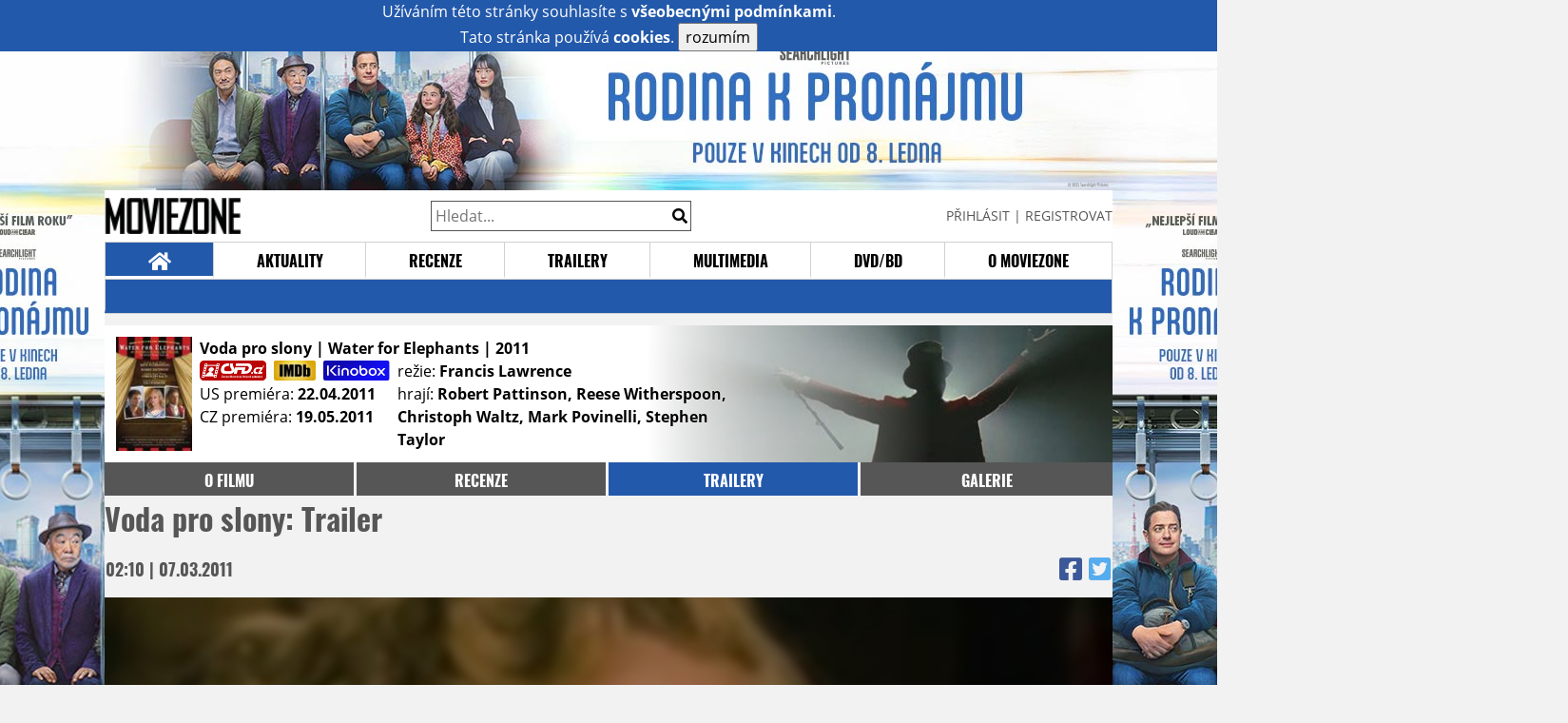

--- FILE ---
content_type: text/html; charset=utf-8
request_url: https://www.google.com/recaptcha/api2/anchor?ar=1&k=6LeTTg0UAAAAAD2KhSyAiHV97XbNn1Y36jgwipKG&co=aHR0cHM6Ly9maWxtLm1vdmllem9uZS5jejo0NDM.&hl=en&v=PoyoqOPhxBO7pBk68S4YbpHZ&size=normal&anchor-ms=20000&execute-ms=30000&cb=i15t3h3jycyq
body_size: 49303
content:
<!DOCTYPE HTML><html dir="ltr" lang="en"><head><meta http-equiv="Content-Type" content="text/html; charset=UTF-8">
<meta http-equiv="X-UA-Compatible" content="IE=edge">
<title>reCAPTCHA</title>
<style type="text/css">
/* cyrillic-ext */
@font-face {
  font-family: 'Roboto';
  font-style: normal;
  font-weight: 400;
  font-stretch: 100%;
  src: url(//fonts.gstatic.com/s/roboto/v48/KFO7CnqEu92Fr1ME7kSn66aGLdTylUAMa3GUBHMdazTgWw.woff2) format('woff2');
  unicode-range: U+0460-052F, U+1C80-1C8A, U+20B4, U+2DE0-2DFF, U+A640-A69F, U+FE2E-FE2F;
}
/* cyrillic */
@font-face {
  font-family: 'Roboto';
  font-style: normal;
  font-weight: 400;
  font-stretch: 100%;
  src: url(//fonts.gstatic.com/s/roboto/v48/KFO7CnqEu92Fr1ME7kSn66aGLdTylUAMa3iUBHMdazTgWw.woff2) format('woff2');
  unicode-range: U+0301, U+0400-045F, U+0490-0491, U+04B0-04B1, U+2116;
}
/* greek-ext */
@font-face {
  font-family: 'Roboto';
  font-style: normal;
  font-weight: 400;
  font-stretch: 100%;
  src: url(//fonts.gstatic.com/s/roboto/v48/KFO7CnqEu92Fr1ME7kSn66aGLdTylUAMa3CUBHMdazTgWw.woff2) format('woff2');
  unicode-range: U+1F00-1FFF;
}
/* greek */
@font-face {
  font-family: 'Roboto';
  font-style: normal;
  font-weight: 400;
  font-stretch: 100%;
  src: url(//fonts.gstatic.com/s/roboto/v48/KFO7CnqEu92Fr1ME7kSn66aGLdTylUAMa3-UBHMdazTgWw.woff2) format('woff2');
  unicode-range: U+0370-0377, U+037A-037F, U+0384-038A, U+038C, U+038E-03A1, U+03A3-03FF;
}
/* math */
@font-face {
  font-family: 'Roboto';
  font-style: normal;
  font-weight: 400;
  font-stretch: 100%;
  src: url(//fonts.gstatic.com/s/roboto/v48/KFO7CnqEu92Fr1ME7kSn66aGLdTylUAMawCUBHMdazTgWw.woff2) format('woff2');
  unicode-range: U+0302-0303, U+0305, U+0307-0308, U+0310, U+0312, U+0315, U+031A, U+0326-0327, U+032C, U+032F-0330, U+0332-0333, U+0338, U+033A, U+0346, U+034D, U+0391-03A1, U+03A3-03A9, U+03B1-03C9, U+03D1, U+03D5-03D6, U+03F0-03F1, U+03F4-03F5, U+2016-2017, U+2034-2038, U+203C, U+2040, U+2043, U+2047, U+2050, U+2057, U+205F, U+2070-2071, U+2074-208E, U+2090-209C, U+20D0-20DC, U+20E1, U+20E5-20EF, U+2100-2112, U+2114-2115, U+2117-2121, U+2123-214F, U+2190, U+2192, U+2194-21AE, U+21B0-21E5, U+21F1-21F2, U+21F4-2211, U+2213-2214, U+2216-22FF, U+2308-230B, U+2310, U+2319, U+231C-2321, U+2336-237A, U+237C, U+2395, U+239B-23B7, U+23D0, U+23DC-23E1, U+2474-2475, U+25AF, U+25B3, U+25B7, U+25BD, U+25C1, U+25CA, U+25CC, U+25FB, U+266D-266F, U+27C0-27FF, U+2900-2AFF, U+2B0E-2B11, U+2B30-2B4C, U+2BFE, U+3030, U+FF5B, U+FF5D, U+1D400-1D7FF, U+1EE00-1EEFF;
}
/* symbols */
@font-face {
  font-family: 'Roboto';
  font-style: normal;
  font-weight: 400;
  font-stretch: 100%;
  src: url(//fonts.gstatic.com/s/roboto/v48/KFO7CnqEu92Fr1ME7kSn66aGLdTylUAMaxKUBHMdazTgWw.woff2) format('woff2');
  unicode-range: U+0001-000C, U+000E-001F, U+007F-009F, U+20DD-20E0, U+20E2-20E4, U+2150-218F, U+2190, U+2192, U+2194-2199, U+21AF, U+21E6-21F0, U+21F3, U+2218-2219, U+2299, U+22C4-22C6, U+2300-243F, U+2440-244A, U+2460-24FF, U+25A0-27BF, U+2800-28FF, U+2921-2922, U+2981, U+29BF, U+29EB, U+2B00-2BFF, U+4DC0-4DFF, U+FFF9-FFFB, U+10140-1018E, U+10190-1019C, U+101A0, U+101D0-101FD, U+102E0-102FB, U+10E60-10E7E, U+1D2C0-1D2D3, U+1D2E0-1D37F, U+1F000-1F0FF, U+1F100-1F1AD, U+1F1E6-1F1FF, U+1F30D-1F30F, U+1F315, U+1F31C, U+1F31E, U+1F320-1F32C, U+1F336, U+1F378, U+1F37D, U+1F382, U+1F393-1F39F, U+1F3A7-1F3A8, U+1F3AC-1F3AF, U+1F3C2, U+1F3C4-1F3C6, U+1F3CA-1F3CE, U+1F3D4-1F3E0, U+1F3ED, U+1F3F1-1F3F3, U+1F3F5-1F3F7, U+1F408, U+1F415, U+1F41F, U+1F426, U+1F43F, U+1F441-1F442, U+1F444, U+1F446-1F449, U+1F44C-1F44E, U+1F453, U+1F46A, U+1F47D, U+1F4A3, U+1F4B0, U+1F4B3, U+1F4B9, U+1F4BB, U+1F4BF, U+1F4C8-1F4CB, U+1F4D6, U+1F4DA, U+1F4DF, U+1F4E3-1F4E6, U+1F4EA-1F4ED, U+1F4F7, U+1F4F9-1F4FB, U+1F4FD-1F4FE, U+1F503, U+1F507-1F50B, U+1F50D, U+1F512-1F513, U+1F53E-1F54A, U+1F54F-1F5FA, U+1F610, U+1F650-1F67F, U+1F687, U+1F68D, U+1F691, U+1F694, U+1F698, U+1F6AD, U+1F6B2, U+1F6B9-1F6BA, U+1F6BC, U+1F6C6-1F6CF, U+1F6D3-1F6D7, U+1F6E0-1F6EA, U+1F6F0-1F6F3, U+1F6F7-1F6FC, U+1F700-1F7FF, U+1F800-1F80B, U+1F810-1F847, U+1F850-1F859, U+1F860-1F887, U+1F890-1F8AD, U+1F8B0-1F8BB, U+1F8C0-1F8C1, U+1F900-1F90B, U+1F93B, U+1F946, U+1F984, U+1F996, U+1F9E9, U+1FA00-1FA6F, U+1FA70-1FA7C, U+1FA80-1FA89, U+1FA8F-1FAC6, U+1FACE-1FADC, U+1FADF-1FAE9, U+1FAF0-1FAF8, U+1FB00-1FBFF;
}
/* vietnamese */
@font-face {
  font-family: 'Roboto';
  font-style: normal;
  font-weight: 400;
  font-stretch: 100%;
  src: url(//fonts.gstatic.com/s/roboto/v48/KFO7CnqEu92Fr1ME7kSn66aGLdTylUAMa3OUBHMdazTgWw.woff2) format('woff2');
  unicode-range: U+0102-0103, U+0110-0111, U+0128-0129, U+0168-0169, U+01A0-01A1, U+01AF-01B0, U+0300-0301, U+0303-0304, U+0308-0309, U+0323, U+0329, U+1EA0-1EF9, U+20AB;
}
/* latin-ext */
@font-face {
  font-family: 'Roboto';
  font-style: normal;
  font-weight: 400;
  font-stretch: 100%;
  src: url(//fonts.gstatic.com/s/roboto/v48/KFO7CnqEu92Fr1ME7kSn66aGLdTylUAMa3KUBHMdazTgWw.woff2) format('woff2');
  unicode-range: U+0100-02BA, U+02BD-02C5, U+02C7-02CC, U+02CE-02D7, U+02DD-02FF, U+0304, U+0308, U+0329, U+1D00-1DBF, U+1E00-1E9F, U+1EF2-1EFF, U+2020, U+20A0-20AB, U+20AD-20C0, U+2113, U+2C60-2C7F, U+A720-A7FF;
}
/* latin */
@font-face {
  font-family: 'Roboto';
  font-style: normal;
  font-weight: 400;
  font-stretch: 100%;
  src: url(//fonts.gstatic.com/s/roboto/v48/KFO7CnqEu92Fr1ME7kSn66aGLdTylUAMa3yUBHMdazQ.woff2) format('woff2');
  unicode-range: U+0000-00FF, U+0131, U+0152-0153, U+02BB-02BC, U+02C6, U+02DA, U+02DC, U+0304, U+0308, U+0329, U+2000-206F, U+20AC, U+2122, U+2191, U+2193, U+2212, U+2215, U+FEFF, U+FFFD;
}
/* cyrillic-ext */
@font-face {
  font-family: 'Roboto';
  font-style: normal;
  font-weight: 500;
  font-stretch: 100%;
  src: url(//fonts.gstatic.com/s/roboto/v48/KFO7CnqEu92Fr1ME7kSn66aGLdTylUAMa3GUBHMdazTgWw.woff2) format('woff2');
  unicode-range: U+0460-052F, U+1C80-1C8A, U+20B4, U+2DE0-2DFF, U+A640-A69F, U+FE2E-FE2F;
}
/* cyrillic */
@font-face {
  font-family: 'Roboto';
  font-style: normal;
  font-weight: 500;
  font-stretch: 100%;
  src: url(//fonts.gstatic.com/s/roboto/v48/KFO7CnqEu92Fr1ME7kSn66aGLdTylUAMa3iUBHMdazTgWw.woff2) format('woff2');
  unicode-range: U+0301, U+0400-045F, U+0490-0491, U+04B0-04B1, U+2116;
}
/* greek-ext */
@font-face {
  font-family: 'Roboto';
  font-style: normal;
  font-weight: 500;
  font-stretch: 100%;
  src: url(//fonts.gstatic.com/s/roboto/v48/KFO7CnqEu92Fr1ME7kSn66aGLdTylUAMa3CUBHMdazTgWw.woff2) format('woff2');
  unicode-range: U+1F00-1FFF;
}
/* greek */
@font-face {
  font-family: 'Roboto';
  font-style: normal;
  font-weight: 500;
  font-stretch: 100%;
  src: url(//fonts.gstatic.com/s/roboto/v48/KFO7CnqEu92Fr1ME7kSn66aGLdTylUAMa3-UBHMdazTgWw.woff2) format('woff2');
  unicode-range: U+0370-0377, U+037A-037F, U+0384-038A, U+038C, U+038E-03A1, U+03A3-03FF;
}
/* math */
@font-face {
  font-family: 'Roboto';
  font-style: normal;
  font-weight: 500;
  font-stretch: 100%;
  src: url(//fonts.gstatic.com/s/roboto/v48/KFO7CnqEu92Fr1ME7kSn66aGLdTylUAMawCUBHMdazTgWw.woff2) format('woff2');
  unicode-range: U+0302-0303, U+0305, U+0307-0308, U+0310, U+0312, U+0315, U+031A, U+0326-0327, U+032C, U+032F-0330, U+0332-0333, U+0338, U+033A, U+0346, U+034D, U+0391-03A1, U+03A3-03A9, U+03B1-03C9, U+03D1, U+03D5-03D6, U+03F0-03F1, U+03F4-03F5, U+2016-2017, U+2034-2038, U+203C, U+2040, U+2043, U+2047, U+2050, U+2057, U+205F, U+2070-2071, U+2074-208E, U+2090-209C, U+20D0-20DC, U+20E1, U+20E5-20EF, U+2100-2112, U+2114-2115, U+2117-2121, U+2123-214F, U+2190, U+2192, U+2194-21AE, U+21B0-21E5, U+21F1-21F2, U+21F4-2211, U+2213-2214, U+2216-22FF, U+2308-230B, U+2310, U+2319, U+231C-2321, U+2336-237A, U+237C, U+2395, U+239B-23B7, U+23D0, U+23DC-23E1, U+2474-2475, U+25AF, U+25B3, U+25B7, U+25BD, U+25C1, U+25CA, U+25CC, U+25FB, U+266D-266F, U+27C0-27FF, U+2900-2AFF, U+2B0E-2B11, U+2B30-2B4C, U+2BFE, U+3030, U+FF5B, U+FF5D, U+1D400-1D7FF, U+1EE00-1EEFF;
}
/* symbols */
@font-face {
  font-family: 'Roboto';
  font-style: normal;
  font-weight: 500;
  font-stretch: 100%;
  src: url(//fonts.gstatic.com/s/roboto/v48/KFO7CnqEu92Fr1ME7kSn66aGLdTylUAMaxKUBHMdazTgWw.woff2) format('woff2');
  unicode-range: U+0001-000C, U+000E-001F, U+007F-009F, U+20DD-20E0, U+20E2-20E4, U+2150-218F, U+2190, U+2192, U+2194-2199, U+21AF, U+21E6-21F0, U+21F3, U+2218-2219, U+2299, U+22C4-22C6, U+2300-243F, U+2440-244A, U+2460-24FF, U+25A0-27BF, U+2800-28FF, U+2921-2922, U+2981, U+29BF, U+29EB, U+2B00-2BFF, U+4DC0-4DFF, U+FFF9-FFFB, U+10140-1018E, U+10190-1019C, U+101A0, U+101D0-101FD, U+102E0-102FB, U+10E60-10E7E, U+1D2C0-1D2D3, U+1D2E0-1D37F, U+1F000-1F0FF, U+1F100-1F1AD, U+1F1E6-1F1FF, U+1F30D-1F30F, U+1F315, U+1F31C, U+1F31E, U+1F320-1F32C, U+1F336, U+1F378, U+1F37D, U+1F382, U+1F393-1F39F, U+1F3A7-1F3A8, U+1F3AC-1F3AF, U+1F3C2, U+1F3C4-1F3C6, U+1F3CA-1F3CE, U+1F3D4-1F3E0, U+1F3ED, U+1F3F1-1F3F3, U+1F3F5-1F3F7, U+1F408, U+1F415, U+1F41F, U+1F426, U+1F43F, U+1F441-1F442, U+1F444, U+1F446-1F449, U+1F44C-1F44E, U+1F453, U+1F46A, U+1F47D, U+1F4A3, U+1F4B0, U+1F4B3, U+1F4B9, U+1F4BB, U+1F4BF, U+1F4C8-1F4CB, U+1F4D6, U+1F4DA, U+1F4DF, U+1F4E3-1F4E6, U+1F4EA-1F4ED, U+1F4F7, U+1F4F9-1F4FB, U+1F4FD-1F4FE, U+1F503, U+1F507-1F50B, U+1F50D, U+1F512-1F513, U+1F53E-1F54A, U+1F54F-1F5FA, U+1F610, U+1F650-1F67F, U+1F687, U+1F68D, U+1F691, U+1F694, U+1F698, U+1F6AD, U+1F6B2, U+1F6B9-1F6BA, U+1F6BC, U+1F6C6-1F6CF, U+1F6D3-1F6D7, U+1F6E0-1F6EA, U+1F6F0-1F6F3, U+1F6F7-1F6FC, U+1F700-1F7FF, U+1F800-1F80B, U+1F810-1F847, U+1F850-1F859, U+1F860-1F887, U+1F890-1F8AD, U+1F8B0-1F8BB, U+1F8C0-1F8C1, U+1F900-1F90B, U+1F93B, U+1F946, U+1F984, U+1F996, U+1F9E9, U+1FA00-1FA6F, U+1FA70-1FA7C, U+1FA80-1FA89, U+1FA8F-1FAC6, U+1FACE-1FADC, U+1FADF-1FAE9, U+1FAF0-1FAF8, U+1FB00-1FBFF;
}
/* vietnamese */
@font-face {
  font-family: 'Roboto';
  font-style: normal;
  font-weight: 500;
  font-stretch: 100%;
  src: url(//fonts.gstatic.com/s/roboto/v48/KFO7CnqEu92Fr1ME7kSn66aGLdTylUAMa3OUBHMdazTgWw.woff2) format('woff2');
  unicode-range: U+0102-0103, U+0110-0111, U+0128-0129, U+0168-0169, U+01A0-01A1, U+01AF-01B0, U+0300-0301, U+0303-0304, U+0308-0309, U+0323, U+0329, U+1EA0-1EF9, U+20AB;
}
/* latin-ext */
@font-face {
  font-family: 'Roboto';
  font-style: normal;
  font-weight: 500;
  font-stretch: 100%;
  src: url(//fonts.gstatic.com/s/roboto/v48/KFO7CnqEu92Fr1ME7kSn66aGLdTylUAMa3KUBHMdazTgWw.woff2) format('woff2');
  unicode-range: U+0100-02BA, U+02BD-02C5, U+02C7-02CC, U+02CE-02D7, U+02DD-02FF, U+0304, U+0308, U+0329, U+1D00-1DBF, U+1E00-1E9F, U+1EF2-1EFF, U+2020, U+20A0-20AB, U+20AD-20C0, U+2113, U+2C60-2C7F, U+A720-A7FF;
}
/* latin */
@font-face {
  font-family: 'Roboto';
  font-style: normal;
  font-weight: 500;
  font-stretch: 100%;
  src: url(//fonts.gstatic.com/s/roboto/v48/KFO7CnqEu92Fr1ME7kSn66aGLdTylUAMa3yUBHMdazQ.woff2) format('woff2');
  unicode-range: U+0000-00FF, U+0131, U+0152-0153, U+02BB-02BC, U+02C6, U+02DA, U+02DC, U+0304, U+0308, U+0329, U+2000-206F, U+20AC, U+2122, U+2191, U+2193, U+2212, U+2215, U+FEFF, U+FFFD;
}
/* cyrillic-ext */
@font-face {
  font-family: 'Roboto';
  font-style: normal;
  font-weight: 900;
  font-stretch: 100%;
  src: url(//fonts.gstatic.com/s/roboto/v48/KFO7CnqEu92Fr1ME7kSn66aGLdTylUAMa3GUBHMdazTgWw.woff2) format('woff2');
  unicode-range: U+0460-052F, U+1C80-1C8A, U+20B4, U+2DE0-2DFF, U+A640-A69F, U+FE2E-FE2F;
}
/* cyrillic */
@font-face {
  font-family: 'Roboto';
  font-style: normal;
  font-weight: 900;
  font-stretch: 100%;
  src: url(//fonts.gstatic.com/s/roboto/v48/KFO7CnqEu92Fr1ME7kSn66aGLdTylUAMa3iUBHMdazTgWw.woff2) format('woff2');
  unicode-range: U+0301, U+0400-045F, U+0490-0491, U+04B0-04B1, U+2116;
}
/* greek-ext */
@font-face {
  font-family: 'Roboto';
  font-style: normal;
  font-weight: 900;
  font-stretch: 100%;
  src: url(//fonts.gstatic.com/s/roboto/v48/KFO7CnqEu92Fr1ME7kSn66aGLdTylUAMa3CUBHMdazTgWw.woff2) format('woff2');
  unicode-range: U+1F00-1FFF;
}
/* greek */
@font-face {
  font-family: 'Roboto';
  font-style: normal;
  font-weight: 900;
  font-stretch: 100%;
  src: url(//fonts.gstatic.com/s/roboto/v48/KFO7CnqEu92Fr1ME7kSn66aGLdTylUAMa3-UBHMdazTgWw.woff2) format('woff2');
  unicode-range: U+0370-0377, U+037A-037F, U+0384-038A, U+038C, U+038E-03A1, U+03A3-03FF;
}
/* math */
@font-face {
  font-family: 'Roboto';
  font-style: normal;
  font-weight: 900;
  font-stretch: 100%;
  src: url(//fonts.gstatic.com/s/roboto/v48/KFO7CnqEu92Fr1ME7kSn66aGLdTylUAMawCUBHMdazTgWw.woff2) format('woff2');
  unicode-range: U+0302-0303, U+0305, U+0307-0308, U+0310, U+0312, U+0315, U+031A, U+0326-0327, U+032C, U+032F-0330, U+0332-0333, U+0338, U+033A, U+0346, U+034D, U+0391-03A1, U+03A3-03A9, U+03B1-03C9, U+03D1, U+03D5-03D6, U+03F0-03F1, U+03F4-03F5, U+2016-2017, U+2034-2038, U+203C, U+2040, U+2043, U+2047, U+2050, U+2057, U+205F, U+2070-2071, U+2074-208E, U+2090-209C, U+20D0-20DC, U+20E1, U+20E5-20EF, U+2100-2112, U+2114-2115, U+2117-2121, U+2123-214F, U+2190, U+2192, U+2194-21AE, U+21B0-21E5, U+21F1-21F2, U+21F4-2211, U+2213-2214, U+2216-22FF, U+2308-230B, U+2310, U+2319, U+231C-2321, U+2336-237A, U+237C, U+2395, U+239B-23B7, U+23D0, U+23DC-23E1, U+2474-2475, U+25AF, U+25B3, U+25B7, U+25BD, U+25C1, U+25CA, U+25CC, U+25FB, U+266D-266F, U+27C0-27FF, U+2900-2AFF, U+2B0E-2B11, U+2B30-2B4C, U+2BFE, U+3030, U+FF5B, U+FF5D, U+1D400-1D7FF, U+1EE00-1EEFF;
}
/* symbols */
@font-face {
  font-family: 'Roboto';
  font-style: normal;
  font-weight: 900;
  font-stretch: 100%;
  src: url(//fonts.gstatic.com/s/roboto/v48/KFO7CnqEu92Fr1ME7kSn66aGLdTylUAMaxKUBHMdazTgWw.woff2) format('woff2');
  unicode-range: U+0001-000C, U+000E-001F, U+007F-009F, U+20DD-20E0, U+20E2-20E4, U+2150-218F, U+2190, U+2192, U+2194-2199, U+21AF, U+21E6-21F0, U+21F3, U+2218-2219, U+2299, U+22C4-22C6, U+2300-243F, U+2440-244A, U+2460-24FF, U+25A0-27BF, U+2800-28FF, U+2921-2922, U+2981, U+29BF, U+29EB, U+2B00-2BFF, U+4DC0-4DFF, U+FFF9-FFFB, U+10140-1018E, U+10190-1019C, U+101A0, U+101D0-101FD, U+102E0-102FB, U+10E60-10E7E, U+1D2C0-1D2D3, U+1D2E0-1D37F, U+1F000-1F0FF, U+1F100-1F1AD, U+1F1E6-1F1FF, U+1F30D-1F30F, U+1F315, U+1F31C, U+1F31E, U+1F320-1F32C, U+1F336, U+1F378, U+1F37D, U+1F382, U+1F393-1F39F, U+1F3A7-1F3A8, U+1F3AC-1F3AF, U+1F3C2, U+1F3C4-1F3C6, U+1F3CA-1F3CE, U+1F3D4-1F3E0, U+1F3ED, U+1F3F1-1F3F3, U+1F3F5-1F3F7, U+1F408, U+1F415, U+1F41F, U+1F426, U+1F43F, U+1F441-1F442, U+1F444, U+1F446-1F449, U+1F44C-1F44E, U+1F453, U+1F46A, U+1F47D, U+1F4A3, U+1F4B0, U+1F4B3, U+1F4B9, U+1F4BB, U+1F4BF, U+1F4C8-1F4CB, U+1F4D6, U+1F4DA, U+1F4DF, U+1F4E3-1F4E6, U+1F4EA-1F4ED, U+1F4F7, U+1F4F9-1F4FB, U+1F4FD-1F4FE, U+1F503, U+1F507-1F50B, U+1F50D, U+1F512-1F513, U+1F53E-1F54A, U+1F54F-1F5FA, U+1F610, U+1F650-1F67F, U+1F687, U+1F68D, U+1F691, U+1F694, U+1F698, U+1F6AD, U+1F6B2, U+1F6B9-1F6BA, U+1F6BC, U+1F6C6-1F6CF, U+1F6D3-1F6D7, U+1F6E0-1F6EA, U+1F6F0-1F6F3, U+1F6F7-1F6FC, U+1F700-1F7FF, U+1F800-1F80B, U+1F810-1F847, U+1F850-1F859, U+1F860-1F887, U+1F890-1F8AD, U+1F8B0-1F8BB, U+1F8C0-1F8C1, U+1F900-1F90B, U+1F93B, U+1F946, U+1F984, U+1F996, U+1F9E9, U+1FA00-1FA6F, U+1FA70-1FA7C, U+1FA80-1FA89, U+1FA8F-1FAC6, U+1FACE-1FADC, U+1FADF-1FAE9, U+1FAF0-1FAF8, U+1FB00-1FBFF;
}
/* vietnamese */
@font-face {
  font-family: 'Roboto';
  font-style: normal;
  font-weight: 900;
  font-stretch: 100%;
  src: url(//fonts.gstatic.com/s/roboto/v48/KFO7CnqEu92Fr1ME7kSn66aGLdTylUAMa3OUBHMdazTgWw.woff2) format('woff2');
  unicode-range: U+0102-0103, U+0110-0111, U+0128-0129, U+0168-0169, U+01A0-01A1, U+01AF-01B0, U+0300-0301, U+0303-0304, U+0308-0309, U+0323, U+0329, U+1EA0-1EF9, U+20AB;
}
/* latin-ext */
@font-face {
  font-family: 'Roboto';
  font-style: normal;
  font-weight: 900;
  font-stretch: 100%;
  src: url(//fonts.gstatic.com/s/roboto/v48/KFO7CnqEu92Fr1ME7kSn66aGLdTylUAMa3KUBHMdazTgWw.woff2) format('woff2');
  unicode-range: U+0100-02BA, U+02BD-02C5, U+02C7-02CC, U+02CE-02D7, U+02DD-02FF, U+0304, U+0308, U+0329, U+1D00-1DBF, U+1E00-1E9F, U+1EF2-1EFF, U+2020, U+20A0-20AB, U+20AD-20C0, U+2113, U+2C60-2C7F, U+A720-A7FF;
}
/* latin */
@font-face {
  font-family: 'Roboto';
  font-style: normal;
  font-weight: 900;
  font-stretch: 100%;
  src: url(//fonts.gstatic.com/s/roboto/v48/KFO7CnqEu92Fr1ME7kSn66aGLdTylUAMa3yUBHMdazQ.woff2) format('woff2');
  unicode-range: U+0000-00FF, U+0131, U+0152-0153, U+02BB-02BC, U+02C6, U+02DA, U+02DC, U+0304, U+0308, U+0329, U+2000-206F, U+20AC, U+2122, U+2191, U+2193, U+2212, U+2215, U+FEFF, U+FFFD;
}

</style>
<link rel="stylesheet" type="text/css" href="https://www.gstatic.com/recaptcha/releases/PoyoqOPhxBO7pBk68S4YbpHZ/styles__ltr.css">
<script nonce="oR3xnSfDnOGleqzp_hIiKA" type="text/javascript">window['__recaptcha_api'] = 'https://www.google.com/recaptcha/api2/';</script>
<script type="text/javascript" src="https://www.gstatic.com/recaptcha/releases/PoyoqOPhxBO7pBk68S4YbpHZ/recaptcha__en.js" nonce="oR3xnSfDnOGleqzp_hIiKA">
      
    </script></head>
<body><div id="rc-anchor-alert" class="rc-anchor-alert"></div>
<input type="hidden" id="recaptcha-token" value="[base64]">
<script type="text/javascript" nonce="oR3xnSfDnOGleqzp_hIiKA">
      recaptcha.anchor.Main.init("[\x22ainput\x22,[\x22bgdata\x22,\x22\x22,\[base64]/[base64]/bmV3IFpbdF0obVswXSk6Sz09Mj9uZXcgWlt0XShtWzBdLG1bMV0pOks9PTM/bmV3IFpbdF0obVswXSxtWzFdLG1bMl0pOks9PTQ/[base64]/[base64]/[base64]/[base64]/[base64]/[base64]/[base64]/[base64]/[base64]/[base64]/[base64]/[base64]/[base64]/[base64]\\u003d\\u003d\x22,\[base64]\\u003d\x22,\[base64]/[base64]/w5Ifw4DDmcO2w6TCtVDCvMODw7Q0BDTDlMOYWgh4AcKmw4Ulw7cTFxROwrQHwqJGezDDmwMvBsKNG8O+ecKZwo8qw4QSwpvDpUxoQFHDoUcfw6VjEyhqCsKfw6bDkhMJamrCp1/CsMO4LcO2w7DDpsOqUjASPT9aQBXDlGXCkEvDmwkgw6tEw4ZXwrFDXgozP8K/Whpkw6RmKDDChcKkMXbCosOvYsKrZMO5wqjCp8Kyw4cQw5dDwoI0a8OiesKBw73DoMOewrwnCcKSw5hQwrXCucOUIcOmwp52wqseeVlyCgIJwp3CpcKRacK5w5Yyw4TDnMKOOcOdw4rCnRnCszfDtzIQwpEmBsOTwrPDs8K/w5XDqBLDkgw/E8KSfQVKw4HDvcKvbMOIw4Zpw7JawqXDiXbDk8OfH8Ocb2JQwqZ8w68XR0wmwqxxw4DCpgc6w7ZIYsOCwqbDncOkwp5ITcO+QTF1wp8lfsOAw5PDhzHDjH0tChdZwrQVwo/DucKrw63DucKNw7TDnMKdZMOlwpzDrkIQDcKoUcKxwrRyw5bDrMOwfFjDpcOLHBXCusOYRsOwBRBfw73CggvDuknDk8Kew4/DisK1S1ZhLsOXw6B6SW9AwpvDpxgBccKaw4vCvsKyFW3DgSxtTSfCgg7DgcKdwpDCvyDCsMKfw6fCulXCkDLDkFEzT8OSPn0wJGnDki96S24Mwo/Ck8OkAEhAazfCksOswp8nDTwAVifCpMOBwo3DoMKDw4TCoALDhsORw4nCqFZmwojDl8OewoXCpsKrQGPDiMKhwoBxw68FworDhMO1w5Bfw7d8AT1YGsOICjHDoi/[base64]/wqrDjj4Mw4zDqGYqw5wrwpDDuMKnwpzCosOxwqLDgBJ/w5vCtTAAdxDCksKSwoQOCkgpCy3CmlzCmEIuw5VJwqjCiCAlwobCgG7CpUXCr8OheyTDuTvDhQkSKUjCpMKNF3xWw5rCpU/DuRTDuUtEw5jDlMODwrzDnzQlw6wiUcOEB8O9w4PDl8OKT8O7QsOnwpfCt8K5AcOGfMOBHcK2w5jCtcKNw6tUwoXDhCAzw7ljwo8fw6gPwoPDgjDDhi/DjcKOwprCg28zwoDDvsO7f0xEwo/[base64]/w5hXHsOVwotJw7k8KFImw4YjeyPCh8OJEg5vwonDvwbDvcKawqLChsK/wpzDlMKIJ8KrY8KGwp8rIDFVDgnCtcKvYsO+bcKLEcKCwp/[base64]/Cq8K5TcO+woUFWMKaw6c6TcOJFMO/aAzDq8OoNxXCkCnDgsK/TQTCiQlSwoc8wrrCmsOiMyrDrcKiw65aw4DCs1jDkhjCrcKICwwnU8KXYMKaw7TDoMKDfsOHbSwyB3giwqTCpTHDn8OLwpvDqMOabcK+GijCuBp4wozDocOBwqjDs8KKMBzCp3MYwrvCgsKfw6RWfh7CkDcIw514wqfDuSVrIcO6TxDDtMOIwpl8b1BvYMKSwrYpw4/ClsOJwps3wp7DmjYDwrdYPsO1B8OXwolRw7jCg8Obwq3CulNoACbDjVZfEMOCw5DDgX4LBcOJO8KSw77CpUtYGQXDqcOrKynDnCd8IMKfw5DDmcKzMETDq0XDgsO/L8OgXjzDksOPbMOMwoTDlkdQw6/CpcKeOsKBYMONwpPCsStUGDHDuCvCkjtIw4sGwobCusKLCMKhO8KawqdkBWglwq/DssO5w7DCpsOPw7IGKjgbBsOpM8KxwrsHVVB1wpFjwqDDvsO6w61twofDlgdIwqrCj30Qw6HDt8OBK0LDscOJw4F9w7/DsW/ChXLDscOGw5RVwojDkUjCl8OowosPd8OKfUrDtsKtw5psP8KUHsKcwqAewrM7DsKcw5U0w58DURbCpjdOwoVlXWbCnhlIZSTCgEzDg0MnwpxYw6zDmXsfXsOzfMOiADfCo8K0wo/CoVQiwpbDlcOZX8O6CcKRaUIiwqrDpcO9PMK4w7Q8woo8wqDDugzCpU4rbW8yTcOGw5Y+GsOzw7rCq8KEw4kwFhkNw6HCpAPDjMOmHUBCJhDCsTzDhV0/X38sw6bDpmpcW8KTRsKoPBTCvsOPw5LDgx3DqcOaIGPDqMKJwr1sw5w6QR0PCy3DjsKoHsO6bDp2CMObwrhQwrbDlD/[base64]/DsUnCvW/Co0fDn8Kcw7Jow4TDoMKOSU7Chn/[base64]/ChFhrw43DmwzDkcKtK8KiJsKnSMOsw4Y/[base64]/CoMKnDBdcwq8Rw6/[base64]/Yn50w4TCtsKDaEHCoWzDpMKvAUzDvMODQz1HN8KHw7zCqSNfw7jDhMKgw4DCrAwkVMO0PDYcaSY+w70sMltdXMK0w7dIJVRIWhHDgsK4w4/CgsOiw4dGYFIKw5HCkTjCtkDDhMOIw7kITsKnJndfwpx/P8KLwp4/G8Ouw4odwrPDpVTCj8OYD8KDTsKZGcKpcMKyWsOgwpxsHkjDo1nDqBsmwpg2wpd9PAkYCsKKYsO8D8OmK8K/[base64]/Cgy0KIwPDnHwswoXDq2XCi8Kuwpd/DcK6wp8ZB2HDpBTDm21hC8KJw5MBfcO2NxUYKw14CTTCrW9EIcOPEsO5w7MSKW1UwqgyworDpHpaCcOFScKBVArDhRlgfMO/[base64]/DgAnChglPTcKPbsKVdj3Ci2XCi8ODwp3CpMOdwr0ofUHDiRFWwrk5ZhUjWsK4dE8zA3nDiG5vXxcFRm57BXsqM0rDrgwaBsOww7hOw7vCssOMDcO+w6Mkw6h6aWvCkMOYwoBdFRXCtQ1nwofDisK8DcONwq9eUMOUwqfDusOEwqDCgjrDi8KYwpp+Xh/DnsK3QsKDCcKAQQhtHBcRGBrCuMOCw63DvR7Ct8Kewp9oBMOTwrN5SMKsdsOhbcO1IFTCvj/DgsK9SWXDusK1RFM2WsK5DUxEUsOFGCHDvMKsw7QRw4rCgMKuwropw68PwqXDuGbCknfDtcKcBMKTVhnCssKJVBjClMOrdcOmw6QnwqBiZ39Gw5ccOlvCisO4w5XCvgBDw70FX8K8MMKNP8KwwpBIA3RKwqfDvcOWM8Kiw5nCjcOZeFF6esKOw5/Dj8OKw6zCvMKMElrChcO9w6rCsUHDlSvDmE81YD7DiMOswq4EHMKZw5ZcP8OjbMOQw7EXaHLCmybCh0/[base64]/CnWgfwpRXwpItw7LCn8KhwqrCrcKOOsKcLEXCq0rCtj8kKcOLUsO7EBwMw6zDjRR0RcKsw5J8wqgAwrVmwqk+w7XDocOmdsKJecOvbHA7wplkw5sZw7LDjTALA2jDuHFBMmhJw7s5KCkow5V2Yz/CrcKLFythSlM+w6fCkA9GZsO9wrUIw53CsMOLExNxw4zDsj1vw5EgGRDCtExpEMKewoo0w6/CusOLCcK9LQ/CunVUwqbDr8KcaWQAw5vCqm5Uw4LCjnnCtMKJwq4IesKqwo5kX8KzIynDtGMRw4IUw4s0wqHClC3Dq8K/O3PDqxnDhQzDsnXCmGZ4wqM9Q3TCvn7CunozLcOIw4vCrcKeKy3DgVdyw5jCisOgwqF2Lm3DkMKISMKIPsOKwpd/EjrDpsKpYxrDu8O2NnN8F8Ktw63ChxvDisKCw5LChT/CuBsFw6fDl8KaV8KRw6/CpMK9w5fDpUTDkjwaPsOdNWTCj3jDp1w7B8OdDBYewrFoDS4RA8O8wpPCncKcW8Kpw5jDk30Jw7UxwqzCkR/DgsOEwoAyw5PDpBbDrkbDmUJUWMOcJRXDlBTCjBPCj8Oxw7gpw5PCkcORByDDriZEw7dCUsOGDEjDom8LYnXDicKIAFVSwolEw41bwo8ywpd2ZsKTFsOlw4gFw5cXB8KnL8KGw6wTwqLDm25Hwqprwr/DocOhw7DCjhlKw6TCh8OZfsKsw5vCrMKKw4oidWorAsOfEcOnbC5QwpIILcK3w7LDnyEcPy/CocKXwpV9CMKafXjDpcKOIlV6wq8qw6fDskrChHlREzrCv8KhLsOZwroHchJ4MCgbSsKqw4lWMsObFMKLZ2xfw7zDu8KLwqYaMDTCslXCi8OwLXtdZ8KzUzXCuHzCv0V1STMVwq3CrsKrwrXCnH7DpsOJw5YrP8Kdwr7CiRfCuMK+MsK3wpo/RcKtwqnDvA3DnT7CisOvwrvCrwHCscOtfcOAwrTCgWMbMMKMwrdZMMOqUDlLU8KWw7l2w6EAw4nCiEgMwoPCgXBjbSQjPMKfEwozF0LDmAJTUBpdNDILUjrDhyvDlAzCjDbDpcKVHSPDpSHDgFhHw4TDvwYLwpcsw6DDsXbDq3E/bE/CukAowoTDokrDp8OdU07Dk2hKwpwsNgPCsMKsw7V3w6HDvSAWKD1Lwr8LWcO/JV3CjcK1w7QNKcODKcKxw5ddwrxwwr4dw67DncOcDQrCgz/ClcOYXMKkw5IAw67CvcO7w7vDpQbChmzDpBYYDMKRwrMWwqsXw7V8cMKdWMOgwojCkcOyXArCnF/Dl8O8w6fCqXjCisKxwr9fwrVzwooTwqtMe8O1TVnCq8KufVd4d8KLw7BTPG4Uwp8GwpTDg1ccTcOrwqQBw6NSKMKSecKjwq7CgcKjInHDpCTCn3PChsO/F8Kow4IWVCjDsQPCssO5w4XCscKfw4zDrS3CtsOfw57DhsOjwq/[base64]/DswnDti9Fw47DtzDDn8OqQD8cXA3DpQDCokw8WlVTw43DhcK9w7jCrMOaHcOvWGcxw5gjwodIw4XDs8Kfw79qFsO8XnQ6LMKgw686w7YHSl1uw609fMOPw7grwo/CucKKw4IDwoHDsMOJIMORDsKcVcK9w4/[base64]/w6jDlwV2Ik52R1BkW8KXwq5Iw58qd8OLw7Eqw5oXIRjCusKgw7J/w7BCAcO0w4XDlRwOwr7DuH7DpXlRIl4Mw6EAGcKGJsK8w4ctwq4oDsKBwq7DsT/CrgLDtMOVwp/[base64]/DpMK3w4cmQEx/wqfDuFfDjUBfdy0pdsOXwrlTDzZkPMKdw6HDhsOCCMKgw4VJQ0NcVcObw4MHIMK+w7jDosOaJ8O/[base64]/CqUYPw4pLwrvDucKGO8OhClfCt8ObwpZ8w4XDlMOkw4fDpXkfw6vDi8O/w5R0wqfClkpxwoFxBsKRwpLDjcKbCgfDtcOowq5lRsOzY8OEwpjDn1nDlygtwq3Cinhlw6t+FMKawoQjFMK+NsOKAlF1w4dmVcKTd8KoKMKScsKYfsKUWQxPwr4SwpvChMKbwobCjcOfA8ODTsK/EcKhwrXDnF85HcO0JcKjFMKowr8Tw7jDt1rCtCNBwoVxUXPDpXYNWVjCh8Kcw7hDwq4FDsODRcKhw5LCosK9EkfCvsONWcKsRSU/[base64]/VQPCu8OmR2Bgw4BHY8Kfw5Uvw6BFe0Eyw4DDvzbDhCHDm8OxBMOeR0TCgy9+eMK6w6PDmsODwp/[base64]/DtGPDnsOmw5jCizZQwpg9dzB+BcKzJXDDkXg1Xi7DrMKTwozClMKeXT3DtMOzw5IqY8K1wqfDvMOCw4XCtcKueMOewq9aw6ExwrnCksOswpTDpcKRw7zDqcK/w4jClBpwUgTCscOnVsOxJ3R1wpZCwrfDh8KRw5rDiGjCh8ODwoLDhANTK1BRN1LCuxLDg8OYw41kw5AfDsONwpTCmMODw6Yhw7pGw6Inwqx9wrs8CsO7I8KcDMOecMOCw5k1GsO+W8OUwoXDoSHCicObIy/CrcOyw7dswpl9U0YPS23DiDgQwo/CnMOfSGwuwpbCrQDDsSdPYcK0QAVTSic4F8KZeVVGFsOcasO3Wl/Dp8OxRmLDssKhwpoOcG3CpsO/wq3DuWvCtEbDgFsNw6HCmMKpccO0Y8KKInDDkMOCPcOCwp3Cpx/DoxMcwqDCvMKww7nChEvDpS3DmMKaN8KsHAhsKMKXwo/[base64]/[base64]/Ds3LCmcO1RsKmMsO6Nj3DnsOxwrxPLHzDhGxKw4dTw5DDnkcdwqgbH1BdU1/DlDczAsOQMcO6w7cpfcOhw6DDg8O2wqIVFTDCisKqw47DncKLUcKKPy5ZbTAewo1aw78rw5QhwqnCtAHDv8Kiw7suw6VfD8OTHTvCnA9PwozCrsO0wr7CtQ7CuAYVXsKub8KxK8OjacK/OEHCnVcJEh0LUTzDvS5ewr3CsMOrcsK3w6krScOHLsKHKMKcS1BvQD1JFiHDtXoSwrBow5bDi1VraMK3w7zDk8O0McOrw7l0A00pN8OEwp/Ch0vDmxDClsKsSX1WwoI1wrhvM8KQXCzDjMO+w77ChA3Cm05/wo3DuljDjinCgzcSwpTCtcK7w7ofw41UOsOVLnfCncK4MsOXwo/DkSsWwq7DisK/[base64]/w55fNMOIw7wyLEPDvzh9FzVFw6pcwpYtOsOPKBkFa8KsbBfDrVIcTMOgw5ESw6jCr8OvYMKxw77DvcKTw6wIJTDCgcKQwozCjmHDuFAgwo5Sw4M1w7TCilrCmsO6O8Kbw4sRGMKZZsK8w61EN8OYw6Fnw7LDlMOjw4TDrjXCh3B/dsK9w4NlIDbCsMKvF8KsfMOmURc1CFLCk8OefT9pTMO/UsKfw74hbkzDiitOEgR/w5hFw65jBMKxQcOwwqvDpGXCnHJPckzDtTLDjsKwLMKjQSNAw6grTGLCl2hRw5oAw53CucOrF27CqhLDnMKZU8OPMMOOw6NqUcOsHsKHT2HDnDpFLcOEwrPCuQwSwpbDpsOUd8OrY8K4KSxEw599wr5Ww4UOfTY7RhPDoCbDiMK3Lg8Cwo/CqMO+wpjDhzVIw7Nqw5TCqgrCjGE0wofDv8OmTMORYsO3wotBIcKMwr4twpXCl8KuVjoYVsO0IMKZw7DDjmdnw4YywrrCulbDpVRmXMKhwqMaw5oRKWDDlsOYCFrDlnJyZsKjHCPDrHDCtybDqil6Z8KnCsKwwqjDvsKYw7LCvcKLaMKUwrLCt2HDijrClQ1ww6F/w45rw4lUGcORw5zDo8O+AcKuwofCjgXDpsKTXcONwrjCmcO1w7nCpMKUw7tawosaw6Z5QTPCrTzDmXglT8KITMKqSsKNw4DCgytMw7BRYDbCqBpcwpQWICXCm8KiwozCu8ODwrDDpwoew6/Cs8OiW8OswpVdw7pvacK9w5hqA8KowpjDh2vCk8KSw6HCgw8zJsK0woZVDxfDn8KOL0HDhMOKGAZaWR/Dpl/CmnFsw6cld8KYUcOAwqTCssKsD0PCpMOJwpHDjcKRw5hqw6dQbcKNwqTCq8Kjw4LDmUXCs8KFOSxeVTfDusOawqNmJRoXwrvDmF53YcKAw5UMEMKEZxTCnRfCijvDvmkQIQjDjcOQw6RSEcO0PyDCgcKbTnULwpLCpcKfw7DDrzzDtWgKwpwjU8K/FcOSYRI8wqfCjSzDqMOaFGLDhClvwq/DocKswqAqIsOoLF3DjMK8RG7CtUlpV8O5PcKOwozDhcK4ZsKrGMOwIHhcwofCksOPwr3DtMK9ID/CvMKmw5xrecKjw7nDs8Ozw5VYEhLCocKUDgYJVg3DhMOew6jCl8KUZmkxMsOlJsOJw5krw5IcclHDj8Oww6pXwr3DiHzDnlzCrsKWRMKPPBZgH8KDw51dwpTCgzbDmcO4I8OGBhDDpMKaUsKCwoo4cDg0JmROG8OoIHHDrcOsL8OBwr3CqMOEJsKHw510wo/DmsObwpIRw74QEMOrAhd9w5BiQ8OQw5hOwo4/[base64]/w4M7JmkqIDzCv8O7aTXDvcK9w6TDvhTCo8OZw6B7Gg3Dh0bCgHwvwqIffMKtY8O6wqBvX1AxbsOIw71cOcKzaTPCmifDujcNIwhnQ8KUwqV0ecKIwrdnwrZsw53Cik53w4R/VxrCi8ONTMOeRibDnRdtJBPDuynCpMO5ScOLG2cOR1fDqsO/[base64]/CmcKjw5PDrGTCnGHDmcObTsKew7DCiMKJfsOEwqNhambCghnDqkVKwrvCnjNgwrLDjMOjKMOOX8OqMGPDo23CksO/PsKOwo99w7bCjsKWw4zDiS4qXsOuAVrCqVjCunLCvTvDi18lwoUdIsO3w7zCmMKywoJqX1XDqU9wbX3DlMOuYMKXSTRcwohQXsOnK8O8wpXCicO/[base64]/Cj8OWS3DCoH3Cl8KOw5wEwp3ClsKNJTMtLHFOwqnCj2dsCR7CpHVow4jDr8Kfw5MzUcORw51ywodAwpcJVnPChsKXwqovKMKYwow3ScOGwr1jwp/CkSNjIsOewqfCjMOYw5lYwqjDgzzDu1E7IzARX03DrcKFw49EXFgSw43DkMKAw5/CmWvCncOZXWwmwpTDoWEzHMKhwrPDo8ONRMO2AcOgwr/Dn1IPNy3DoyDDgcOrwrjDr3vCmsOhGhvCo8OdwowGXCrCi0/DpV7DiQLDpXIsw4nDljlCVDJGFcKXbkdCHSzDicOQHFMge8OrNcOOwqQEw6pvVsKgZG4/woTCssK2bBPDtMKQH8Ouw61Xwpg9fiNfwo3Cq0jDtzVkwqt/w447dcOBw4ZPNQvCtMK9Pw4Uw5nCq8Kcw7HDo8OGwpLDmG3DnTrCnlnDhlDDrMK/B2jCoEZvW8KXw5kpw63Cj1TCiMOvKE7CpkfDhcO4B8OAYcKrw57CpmQwwrg+wpkTUsO3wqdawpjDh0fDvsK2D0zCvigSR8OtTyfDgik1XGVoRsK/wp/[base64]/[base64]/w7hZw6/ClsONw4fCkRfDoMKtw61rQ8OAEx/CgsOVUHJ+wrbCrUfCpMK3AcK1WkN6CDfDpMOPwp7DmG/[base64]/K27CiTXClg/CmsKUw5h8NcKpA8K+w7RFZk3DmW/CiXFrwrhLKWXDh8KKw4zCqBtpWn5bwoBbw71wwp9jZy7DmmfCpkJpwqgnwroDw5EiwovDsijCgcKnwqXDpsO2fXoxw7nDpCLDjcKLwoXCgTDCjksIaztVwrXDl0zCrCZqccO0W8KvwrYtcMOuwpDDrMKKMMOCN3l+NyBTYcKsVMK9wqVRNEXClcOUwq0/CSVYw4csSAbDlG3Dii8Nw4vDmMOBPgDCoxsFV8OHPMOXw6PDtAoEw49Twp/ClhV7BsOlwo7CmsOTwpLDnsK/wq1ZAcKtwpk9wo3DlF5WXkMPJsKnwrvDicKRwq/CssONL3E6cX1ECcKBwrdIw6hywojDiMORwpzCjWtvwphFwpnDjcKAw6nCnsKCODEjwopQOyIwwpfDmxhjwpF4wo7DgMKvwpxZJXsYQMOmw7NZwpkLVRkLesKew54qYxMcTQvCpU7DvhtBw7bCvV7DucOFP2VOOcKxw7jDkx/[base64]/CvHktHsKSdTTCoRAMwoXCncKkaSAdTMOWw6Ufw7YMIhfDrMKLScKLaUjCgELDnsKRwoRRJ0x6DUsxwoR7w7l6w4LDiMKdw7rDiSvCoQ1NFcKtw4YmGyHCvcOvwrhHJSUBwpxUcsK9XCPCmSY0w7XDmAzCm2kXdkEUHHjDiCQpwrfDjMK2fApUaMODwpReSMOlw4/Dk3cTLEMkS8OlasKgwrTDucOpwolRw73CmSvCu8KewrMOwoguw5oCRV3DhFApw6TCr27DnsOXWsK7wotlworCpMKdbsOMY8KuwphpeknCnD1wJMKvacOYBMKHw6clAlbCt8O8Z8Kyw5/DgsO7wpkbJQsqw4TClcKEB8OZwogtflPDvwXCoMOqXcOqJG8hw4/DnMKCw7EWRMOZwrpiOcO4w4NLA8KDw4ZfUcOFZTMQwp5Ew5/CvcKwwqnCssKPfcOKwq/Cgldqw5vCiEXCucKOWMKAL8ObwrMAC8KwAsK8w7IyRMOXw7/DssKHQkQkw71xD8OSw5NJw7hSwonDu0fCtXHCocOMwp/[base64]/CscKIGnrDqlQoE3VbfVcrw788w5PCrFnCuMOGwrXCvG8kwrDCuGwIw7DCsSQgPATCj2PDv8K4w4Itw4HCq8ORw7jDo8Kmw6p3R3UUIMKKICAyw5fCl8OgHsOhH8O4RsKdw6zCoxABIsOIQsKrwq1+w5vCgBLDjwjCp8K7w4nCqDBYBcKwTExaLSrCscO3woEUw6/CpMKlDH3Ciy9ACcOew5IDw4Zuwo45wq/DncK0fnDDq8KmwrDCu0fCp8KPfMOCw6JGw7nDoGTClsKVHMKYSlN2HsKawo/DvU9PccKOZcONwqxxR8OsLCA+M8OAAcOaw4HDlzpDKRoRw7fDmsK1WXHCqsKsw5/DvgXDuVjDlgnCkB5twprCucK+w4PDsiU2PHYVwrxKecKTwpQnwp/[base64]/[base64]/[base64]/CjD/Cpzo8w4IcwpFbCRfDoBbCvMOOwrx+D8KHwqjCnMOpKyAEw4dlSw4Bw5hQFMKPw6Z0wqJYwrZtcsKnKMKswqVhSjVGBG3CtGJvKDXDpcKQFMOnPMOIFMKFKG4awp0WdiTDoHXCjsO/w6/[base64]/DqT5ww5vDnMK6FizDisKFwo0ZBULCqxl3w5sCwpXDnHoeQsOrTkVlwrAoFMKZwokowrNffcOwcMOpw6JbJhDDgnvCmcKOJcKkPcKVdsKxw4/ClcO4wrg1woDDuxs0wq7DqQXCmzB+w4oSLsK2Hy/CmsO7wrPDrcO3Y8KQVsKMNFwww7JGwqMKD8O8w4zDgW3DqQtZMsKjEcK8wqjCr8KPwrrCpMOEwr/DoMKHaMOgIRkNC8KwLXXDp8OFw7ECQRcIEF/DisKzw4vDv2tYwrJtw5ELbDTCpMO3wpbCpMK2wr5nHMOCwqnDnlfDisKqFR4LwoDDqk4UHsK3w4ZIw6QafcKaY0Nob1Ujw7ZPwp3ChCQFw5HCncKbFTzDncK4w7/[base64]/DlcONwpHDksO9IcKzwogHYAnDmQ80wqXDiXsrV8OVY8KZUkfCmcOzPcOhfMKnwppew7TChUTCoMKnUMKhJ8OLwqAmIsOIw4hTwr7Dq8OHdSkEV8K9w4tFZ8KkUEzCv8O/wo5/SMO1w6DCiDDChgYywrsFwrVbTMKdIsK0FlbDq0Y9L8KkwojDrcKfw6DCocOAwoTDhyfChjzDnMKnwrTCmcKhwqjCtADDoMK2JsKpaXzDj8OUwq3DscOEw7LDnMO5wrMQXsOIwp15ayYTwrMJwowdE8OgwqXDsEfDjcKVw6nCn8OyPURRwqs/wpPCtsKxwoltDMOuDV7CssOiw6PCrcKcwrzCiRLCgDbCusKDw6TDksOjwr1fwqVgNsO7wokvwq8PZ8OJwpZNRcOQw5UaYcKCwoxIw55Gw7fDiRrDlBzCh2vClMOBasKDw7Vnw6/[base64]/[base64]/[base64]/DssKfGMOXwqQjE8KEwqEuw7bDoMOywo1ZJMKwNMO7PcOIw7xbw6hKw5Jaw7bCoy4Owq3Cg8Kaw7J/IcKWcyrCrcKwDAPCsmfCjsO4wqDDs3Ykw6TCoMOzdMOcWMKFwoIMTVBpw5fDu8OkwoAcalPCk8OTwqLCnCIfw7XDqMOxfELDqMOxJR/Cm8OxMhbCnVc5wrjCkinDl3YLw6dpV8O4dmFWw4bCjMKpw5fDpcKnw53DpWZKDMKBw5PChMKSNkh8w7XDk2Frw6XDqUpSw7/Dp8OdLEzDiHLClMK7CmtXw5LCncODw7sBwpfCucKEwoZ2wqnCm8KBFgt6WQJJdcKiw7XDsnwLw7sIQl/DrMO2VMO6EMO5bxhqwprCiBJewrzCiSzDrcO0w7g0X8Olwrxca8KkZ8OPw4AIw4bDrcKFQTfCj8Khw7HChsKHwrPCl8K8cwVFw5YCXljDsMKWwp3Du8Omw4DCnsKrwrrCsRLCmU1lwqHCp8K5OypwSgrDt2BZwqjClsKvwr/[base64]/XMKdF8KmwpHDnMKKw5jDoijCrSM0ZlpvTlrDrMOlR8ObDsOdIMO6wq8TJERydXDCiSPCqlpewqDDlmMwZsKBwq7DrMKjwp1ow6tQwoTDtMKOwqXClcOWKsKlw5DDksONwqMEcmvCqcKow6/Cp8OTK2fDl8OGwprDmsKtfQDDvkIkwoJ5B8KPw6DDtCNDw5YDWcOtcngXTVd9w47DtH00AcOjcMKcYkwzU2hpH8Odw7LCrMKnbsOMCT9yKVPCiQ4vQhHCg8Kdwq/Cp2bDkFHCrMOLwp3CgTjDmwfCs8ODDMK/[base64]/[base64]/CnzDDgkfCkSUOEsOgJsO0w6g8woLDiU0rw67DtsOTw7rCmjTCiDRiBhXChsOcw7ApLWNxUMObw4jDlWbDuioBJh7CqcK4woHCjMKOGcKPw7DCu3Rww4doRSAIM0zDpsOQX8K6w6NUw47CgCXDtV7Dj1hOXsKFRG89aEYicMKdLsOZw4PCrj/[base64]/wo10w5dlVMOYW0Qdwq3Dk8O3w5rDh8KXVQfDiCHDogvDnX3CncOWGsOGElLDncOqBsOYw5MlOQjDuHbDljHCugojwo7Cswoewq3Cr8Klwqxawr94IETDncKtwpsjQH0MbMKuwqbDksKBeMO6EMKswqYSHcO9w6/DnsKFIhtbw4jCg2drSA9Yw4/CkcOSHsOHJxXDjnthwoYIFm3CoMOiw71iVxxjM8OGwpQjeMKoCsKowrd0w4Z1OjfDhHpIwpvCt8KZDGJlw54bwrV0ZMKHw7PCslHDqMOBZcOOw5nCrD9WDxfDkcOCwrbCpyvDt1U/w4ttAGrCnsOtwrsQY8OUDcKXDn1Nw6XDpws4w4plVnLDuMOTBmlqwrRhw4bCoMOpw4MSwrXCicO9RsK7wpoTVh82PSFPKsO/ZcOrw4Awwrofw6tkPMO0RAI3EWpDwoXCqWvDvsOOIDcqbH4bw7nCqFx5S0BTIkPDlFfCgD4tewQDwqnDmFjCsDNZY08LSXs3N8Kyw7MTewrCl8KEwq4ywpwmXsOcI8OyFUEUDsK6w58Bwo9zwoPCu8OXf8KQDUHDmsO5CMK4wr/CsQlYw5vDskTCpDTCscO1w4jDqMOUwppnw68pEDYZwpUSXzh+wrXDkMKIPMKzw7PCk8KVw6cmMcKsNhRZw6Q9AcKGw7giw6VPZsKmw4IFw5gbwqbCusO/IynCgC/CvcO+w6TClm9EVMOcw5fDmDYKUlTDiXc1w4AYEMOXw4ljW23DocOxSx4Ww6Z7ZcOxw7bDi8KxI8OhTsKIw5PDusK7DiMXwrJYTsKBa8O4wojCiWvCq8OEw5PCtS84KcODADjChhpQw5tPd319wrDCuFhpw6zCoMObwpUrTsOjwpjDgMK+AcO2wprDksO8wqXCgi/CrFlJRVHDv8KdEGNUwpHDvMOTwpMcw7nDs8KKwoXDlEBkc3YgwqI6wp/CmAYmw4xjw4Mjw57DtMOeWsKrY8OhwpTClMKYwovConppwqzCjsOXBgECMMKgEDrDp2rCsiXChMORW8KJw4TCh8OSYlTCgsKJw5MnZcK/w5fDiR7CmsKEO3rDs0vCjifDmjfDk8OMw5QOw7DCvBjCsnU5wrosw7ZWE8KHWMOcw55xwqFUwqHCnw7DgCsawrjDsnzDiQ/Cj25bw4PDusOnw6METFzDkk3CksOuwoUtwonDvMKSworCvEnCocOJwqHDo8Ovw7EzUTXCg0rDjBksAUTDp2Ikw6o8w4/Dm3/CmVnDrMKVwo7CvCocwpXCpcKQwqQTWcK3wpEfMwrDsBE8Z8Kxw4sXwq7ClsKqw7nDgcOkenHDoMKywqLCtRPCuMKNJcKbw6rCv8Kswr/CszE1P8Kgbnppw7BTw61+wq4HwqlIw5fDpx0rLcKgw7Frw5hNdlpSwpnCuybDhcO4w63CiTbDvMOgw5bDgMOWSFFSO0sXA0oDE8Oaw5PDgsKAw4NqK3gjF8KVwp56aVLCvA1FZl7DgydQE28uwpvDp8KjDypvw7tpw5hlwonDnkDDq8K9FGHCmsOnw7h6wpMEwp8/w4bCtFYYJ8KnNsOdwrJ8w4lmNsKAUncsAV7DiSbCscOrw6TDvnF8w4DDqFjDncKeAG7Ch8OhIcO2w5IdBWjCpn4XWmLDmsK2T8OJwqg2wpdwDSd5w5DCuMKbB8KLwoNGwqHCqcK8TMOMfQ4OwrIHQMKIwqzChz/DqMOIPsORAT7DtCRpIsO1w4AGw5vDncKZM34Tdn4ewoMlw6kCLsOuw5kdwoXDonl1wr/Ci2k1wofCozV6SsK+w6DDlcKqwrzDozh/WELCl8O3DS0TcsOkEyTCm2bCjsO5dWHDsj0eJAbCoznCmsOdwojDk8ObHUXCkCUcwpXDuyZEwqLClcKNwpdNwr7DlT5OBDzDlMOawrFdHMOjw6jDhnDDgcOhQArCjRt0wq/CgsKKwqE7wrYXKcObLUZJd8OXwo5SYsKcZ8Kgwr/[base64]/[base64]/DgcOxPMK+TcKJw5/Ct34qaG/CgsOPwr9pw61IcSPCqQM8ACtlw4s8PD9ewokow7LDncKKw5RQWcOWwr1DOx9IVlLCr8KEcsOwS8K/Bhhtw6p2NsKKBEVmwrkww6YQw7PDrcO4wrwiZCfDksOTw4LDn1oDGXFXMsKQMFHCo8OfwqNkIcOVRVtKNsKkasKdwpovND8sVsKMHXrDol/ClcK3w7XCl8O+Y8K9wpgMwqTDh8KbBjnCosKrdMO8XR5RE8ORNXbCsTYzw7XDrhTDmyHChSvDhGXCrXIRw77Dhz7DpcKkIxsPc8KTwqlLw6V/w7zDgB9kw4xgK8K4WDbCtcKgGMOzRWjCpjHDuS4NKTkBKMOANMKAw7gew4ZHI8OZw4XDuEs/KU/[base64]/[base64]/[base64]/Csj8Sw7ckAiHCmcK9w4XCo0DCpDVDWMOMa3nCjMOkwpPCrMOQwq/Cr14mHMK1wpkvcwXCiMKSwqkGNEo8w4jCi8KbG8ODw4N4WwfCqsOjwqQ6w7JtQcKMw4DDqcORwr/DrMOjWXzDpmNBFFfDnUxRS2oSfcOUw44AY8K0FcKzScOIw6U/QsKawoYeDsKbNcKvIkJzw4HClsOoZcKkT2JCTMO1OsOswqDCoWRZZhExw5caw5XDksK+w5EjUcO0IMOhwrEsw57CkcKPwqpQYcKKTcOjCy/[base64]/ClSYNw4TCrMK4wqjDujMNwrRiw4R2IcO/[base64]/Dv8OcIMKaV8K2wpHCqX1SMm45wrHDn8OVesOew7EyaMOsUwjCtMKGwprCoDrCs8KIw53CgcOMT8OefD8MZ8OUSn4/woljwoDDtjBow5MUw4MXHT3DicKtwqN5K8KEw4/[base64]/Dv3wewqxiwpp1wqJSwqXDhEPDoXPCmkNQw7rCuMOIwobDl3XCqcO7w7zDvErCvgPDuQHDpMOBQWrDqB/DgsOEwojChMO+HsKmRsOwSsOxDMKvwpTCicOOwqnDik4+DRsCQk5PesKdNcOow7TDqMOswo9BwrXDtVo0OsKgdi1VLcOGUVR4w5UzwrcnBMKcZ8O9J8KXbsO1CsKhw5MSc3/[base64]/[base64]/[base64]/Ci1vCjkY0A8ODBVoIVw/DncOHw6pJwqY5b8Ocw6XCtF/ClcOyw6InwonColjDi0oOfC3DlXQcTcO+PsKgH8KVa8OQasKAb2DDpMO7OcOyw7XCicK0EMKOw7hgLC/CuFnDow3CvsO9w51uAk7CkjfCrURSwrdEw5NnwrMCZlFqw6oRLcOWwo5FwqlyH2/CjsODw7DDp8OEwqIZfFPDszoNNsO+bsOmw5MJwpTCrsOmNMOFwpXCsXnDpzfCrUjCoxbDscKNEyTDuhVzHkzCmcOnwqvDtsK6wqPCu8OCwofDnjpMbCRTwqXDjBUqY3EeJEQ5QMKLwqbCoDcxwpjDkR54wpxiasKdKMO2wqrDpMKjWAXDqsKAD0Y/w43DlsONfQYbw4QnIsOfwrvDiMOEwqodw4Z9w7DCucKWK8OqOWQDM8Oxwqc/wq/CrsO5ccOKwrnDr2vDq8K2R8KHT8K9wq12w5vDkhRew6fDuMO3w7rClXXCucO8asKfOkpLFj8zUQYnw6VRZ8OJDsOqw4zCqsOjw4jDq33CscO0UXHCrHnDpcOJwrxWSGQewpknw5h8worDosOPw7rDo8OKX8OUNiYcwqlRw6UIwpYtwqzDssOlUE/CsMOJPjrClD7Dl1nDrMOhwq3DpsKeYMKiVsOew443LsOBLsKew5FzU3jDqEbDvsO9w4nCmVcdI8KZwpwYS0kyQSYfw5DCu0rCr08vKQXDlFzCgMKew6bDmsOQwoLCrl5pwp/Dgm/CssOVwoXDhiZ0w58CccOdw5TCjhoxwqHDqcOZw4IswqfCvW/DlA/Cq1zCuMKZw5zDlCTCl8OXWsOUWHjDqMKgXMOqHUtNNcKwXcOQwo7DpsKKdcKEwo3ClcKvUcKaw4Fcw5fClcK8w6d6RiTClsKlw6l4RcKfZUzCqcKkLkLCkR4YQcO1BG/DlhMXD8O1N8O9KcKDVHV4cRUYw4HDsWQHwpcxN8O/w4fCscK+w7VMw5xYwofCtcOtN8ONwoZNUB/CpcOfe8OYw5E0w7IGw67DhsO2wodFwpjDpsOAw4FFw5nCusKUwozClcOgw4YZBAPDp8KAC8Kmw6fDuEc2wqfDq00jw4Mdw5xDH8Orw7ZDw7pOw6vDjQsYwpbDhMOXdnfDjx8IbGIMw7x2JcK5TgsBw7NBw6bDq8K/H8KSWcKhUR/DgsKHSjHCpcK7I3Q8O8O5w5DDvwbDgmUiZsK2YlvDi8OudiUNT8OYw5rDusOuMUFHwp/DmwTDh8K6wpXCkMKkw6Q/[base64]/[base64]/[base64]/CvRjCscOiw7HDtgDDm8OQw7dRWg/[base64]\x22],null,[\x22conf\x22,null,\x226LeTTg0UAAAAAD2KhSyAiHV97XbNn1Y36jgwipKG\x22,0,null,null,null,1,[21,125,63,73,95,87,41,43,42,83,102,105,109,121],[1017145,594],0,null,null,null,null,0,null,0,1,700,1,null,0,\[base64]/76lBhmnigkZhAoZnOKMAhk\\u003d\x22,0,0,null,null,1,null,0,0,null,null,null,0],\x22https://film.moviezone.cz:443\x22,null,[1,1,1],null,null,null,0,3600,[\x22https://www.google.com/intl/en/policies/privacy/\x22,\x22https://www.google.com/intl/en/policies/terms/\x22],\x22IoCVhW6+UdyMolKZ6lgNx3ELHV8cIfaeqvo6k03mbpI\\u003d\x22,0,0,null,1,1768668612874,0,0,[224,32,64,172],null,[199,244],\x22RC-8Rmukuay59Q2qw\x22,null,null,null,null,null,\x220dAFcWeA53WCz1TRzCCTjbLfVOMSlXviX_SHbOWVWgTo86jkLPIySYOXZ_2tBiH3aQicXtY70xkICKnmigHlwuk-CiONrSkix8OQ\x22,1768751413009]");
    </script></body></html>